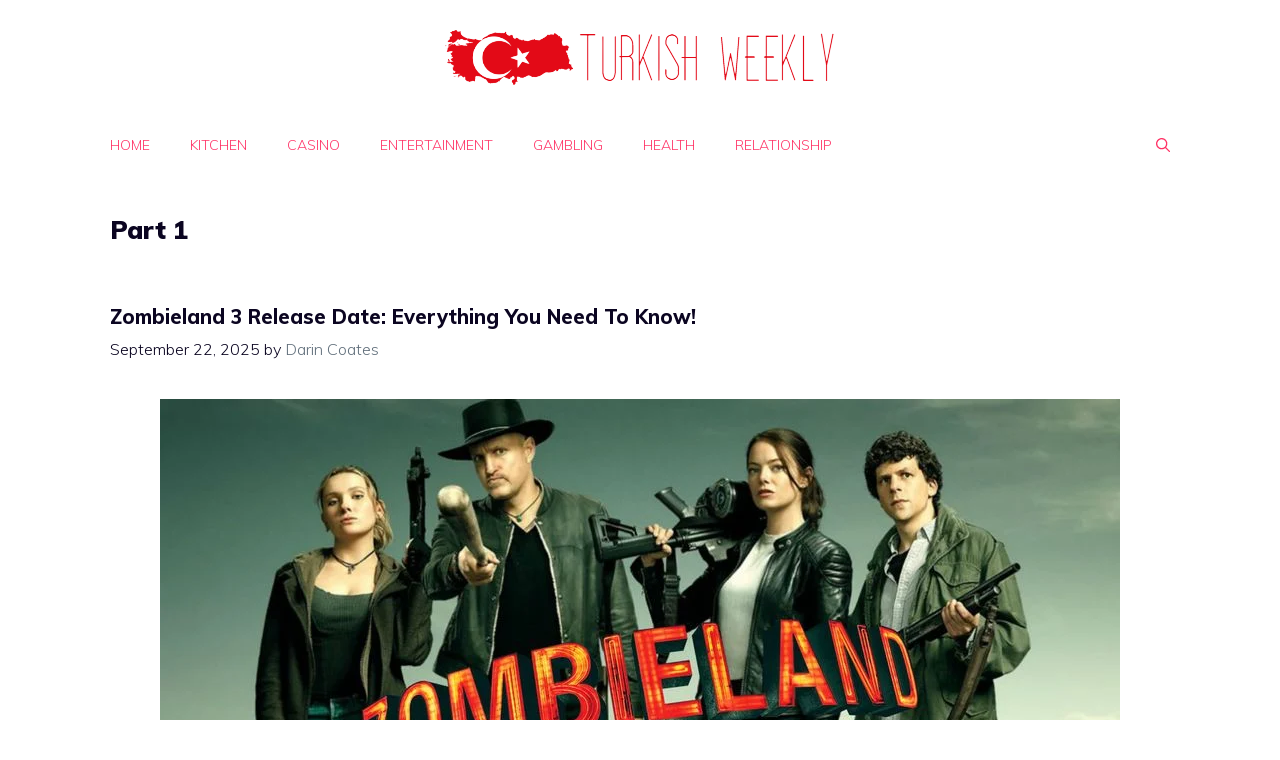

--- FILE ---
content_type: text/html; charset=utf-8
request_url: https://www.google.com/recaptcha/api2/aframe
body_size: 269
content:
<!DOCTYPE HTML><html><head><meta http-equiv="content-type" content="text/html; charset=UTF-8"></head><body><script nonce="2AuaGQD9xIvYQEQbKZa5RA">/** Anti-fraud and anti-abuse applications only. See google.com/recaptcha */ try{var clients={'sodar':'https://pagead2.googlesyndication.com/pagead/sodar?'};window.addEventListener("message",function(a){try{if(a.source===window.parent){var b=JSON.parse(a.data);var c=clients[b['id']];if(c){var d=document.createElement('img');d.src=c+b['params']+'&rc='+(localStorage.getItem("rc::a")?sessionStorage.getItem("rc::b"):"");window.document.body.appendChild(d);sessionStorage.setItem("rc::e",parseInt(sessionStorage.getItem("rc::e")||0)+1);localStorage.setItem("rc::h",'1769537456996');}}}catch(b){}});window.parent.postMessage("_grecaptcha_ready", "*");}catch(b){}</script></body></html>